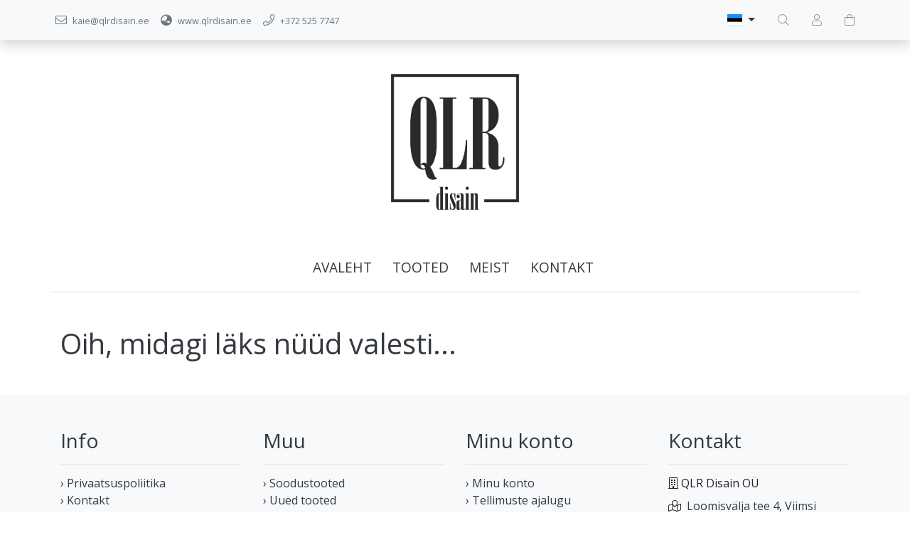

--- FILE ---
content_type: text/html; charset=UTF-8
request_url: https://www.qlrdisain.ee/et/a/clip-pink-bow
body_size: 5357
content:
<!DOCTYPE html>
<!--[if IE 7]>                  <html class="ie7 no-js"  dir="ltr" lang="et">     <![endif]-->
<!--[if lte IE 8]>              <html class="ie8 no-js"  dir="ltr" lang="et">    <![endif]-->
<!--[if (gte IE 9)|!(IE)]><!-->
<html class="not-ie no-js" dir="ltr" lang="et">
<!--<![endif]-->
<head>
	<meta charset="utf-8">
<title>QLRDisain</title>
<meta name="keywords" content="peakaunistus, peakaunistused, peavõru, ehted, juuksed, juuksekaunistused, kübar, kübarad, fascinator, hat, millinery, millinery art, feather fascinators" />
<meta name="description" content="QLRDisain Erilised peakaunistused nii väljapeetud šikkidele daamidele kui pöörastele peoloomadele." />
<meta name="author" content="QLR Disain" />
<meta name="generator" content="ShopRoller.com" />
<meta name="csrf-token" content="q4wlEPbdKNc2lFTpvhckYQNuexKxsAiQfu0Nj5z6" />

<meta property="og:type" content="website" />
<meta property="og:title" content="QLR Disain" />
<meta property="og:image" content="https://www.qlrdisain.ee/media/qlr-disain/general/QLR disain3.png" />
<meta property="og:url" content="https://www.qlrdisain.ee/et/a/clip-pink-bow" />
<meta property="og:site_name" content="QLR Disain" />
<meta property="og:description" content="QLRDisain Erilised peakaunistused nii väljapeetud šikkidele daamidele kui pöörastele peoloomadele." />

<base href="https://www.qlrdisain.ee/et/" />
<meta name="viewport" content="width=device-width, initial-scale=1.0" />

<link rel="icon" href="https://www.qlrdisain.ee/media/qlr-disain/general/QLR disain3.png" />

<link rel="stylesheet" href="//fonts.googleapis.com/css?family=Open+Sans:400,600,700,800" type="text/css">
<link rel="stylesheet" href="//fonts.googleapis.com/css?family=Raleway:100" type="text/css">

<link rel="stylesheet" href="https://www.qlrdisain.ee/skin/lucy/css/all-2922.css" type="text/css" />
<link rel="stylesheet" href="https://www.qlrdisain.ee/skin/lucy/css/theme-dark.css" type="text/css" />

<script type="text/javascript" src="https://www.qlrdisain.ee/skin/lucy/js/all-2922.js"></script>
<script type="text/javascript">var rtl = 0;</script>

<!-- Cleve Settings -->
<!--[if lt IE 9]> 
<script src="//html5shim.googlecode.com/svn/trunk/html5.js"></script> 
<![endif]-->
<!--[if IE 7]>
<link rel="stylesheet" type="text/css" href="https://www.qlrdisain.ee/skin/lucy/css/ie7.css" />
<![endif]-->

<style id="tk-theme-configurator-css" type="text/css">
</style>
<style id="tk-custom-css" type="text/css">
</style>

<script type="text/javascript">
if(!Roller) var Roller = {};
Roller.config = new Array();
Roller.config['base_url'] = 'https://www.qlrdisain.ee/et/';
Roller.config['base_path'] = '/';
Roller.config['cart/addtocart/after_action'] = '1';
Roller.config['skin_url'] = 'https://www.qlrdisain.ee/skin/lucy/';
Roller.config['translate-fill_required_fields'] = 'Palun täida kõik kohustuslikud väljad';
Roller.t = {"form_error_fill_required_fields":"Palun t\u00e4ida k\u00f5ik kohustuslikud v\u00e4ljad","cart_error_no_items_selected":"Vali tooted!"}
</script>


<!-- Google Tag Manager -->
<script>(function(w,d,s,l,i){w[l]=w[l]||[];w[l].push({'gtm.start':
new Date().getTime(),event:'gtm.js'});var f=d.getElementsByTagName(s)[0],
j=d.createElement(s),dl=l!='dataLayer'?'&l='+l:'';j.async=true;j.src=
'https://www.googletagmanager.com/gtm.js?id='+i+dl;f.parentNode.insertBefore(j,f);
})(window,document,'script','dataLayer','GTM-5SC6D3N');</script>
<!-- End Google Tag Manager -->

    <script>
        window.dataLayer = window.dataLayer || [];
        function gtag() { dataLayer.push(arguments); }
        gtag('consent', 'default', {
            'ad_user_data': 'denied',
            'ad_personalization': 'denied',
            'ad_storage': 'denied',
            'analytics_storage': 'denied',
            'wait_for_update': 500,
        });
    </script>

    <!-- Google Tag Manager -->
    <script
        type="text/javascript"
    >(function(w,d,s,l,i){w[l]=w[l]||[];w[l].push({'gtm.start':
                new Date().getTime(),event:'gtm.js'});var f=d.getElementsByTagName(s)[0],
            j=d.createElement(s),dl=l!='dataLayer'?'&l='+l:'';j.async=true;j.src=
            'https://www.googletagmanager.com/gtm.js?id='+i+dl;f.parentNode.insertBefore(j,f);
        })(window,document,'script','dataLayer','GTM-5SC6D3N');
    </script>
    <!-- End Google Tag Manager -->

    <script>
        /*
		 *   Called when consent changes. Assumes that consent object contains keys which
		 *   directly correspond to Google consent types.
		 */
        const googleUserConsentListener = function() {
            let consent = this.options;
            gtag('consent', 'update', {
                'ad_user_data': consent.marketing,
                'ad_personalization': consent.marketing,
                'ad_storage': consent.marketing,
                'analytics_storage': consent.analytics
            });
        };

        $('document').ready(function(){
            Roller.Events.on('onUserConsent', googleUserConsentListener);
        });
    </script>

    <!-- Google Tag Manager Events -->
	
    <!-- Global Site Tag (gtag.js) - Google Tag Manager Event listeners -->
	
</head>

<body class="browser-chrome browser-chrome-131.0.0.0 tk-language-et_EE page-template-page-1column content-template-shared-article-view-content_not_found tk-product-page">

<div id="fb-root"></div>
<script type="text/plain" data-category="analytics" async defer crossorigin="anonymous" src="https://connect.facebook.net/et_EE/sdk.js#xfbml=1&version=v11.0&appId=386731248061277&autoLogAppEvents=1"></script>

<!-- Google Tag Manager (noscript) -->
<noscript><iframe src="https://www.googletagmanager.com/ns.html?id=GTM-5SC6D3N"
				  height="0" width="0" style="display:none;visibility:hidden"></iframe></noscript>
<!-- End Google Tag Manager (noscript) -->
<!-- Google Tag Manager (noscript) -->
<noscript><iframe src="https://www.googletagmanager.com/ns.html?id=GTM-5SC6D3N"
height="0" width="0" style="display:none;visibility:hidden"></iframe></noscript>
<!-- End Google Tag Manager (noscript) -->
<div id="notification"></div>

<header>
<section class="srs-header-6" data-sra-edit-section="{&quot;id&quot;:&quot;srs-header-6&quot;,&quot;title&quot;:&quot;Header&quot;,&quot;data_fields&quot;:[{&quot;id&quot;:&quot;feature_1_icon&quot;,&quot;type&quot;:&quot;fa_icon&quot;,&quot;title&quot;:&quot;Ikoon 1&quot;,&quot;default&quot;:&quot;fal fa-piggy-bank&quot;},{&quot;id&quot;:&quot;feature_1_title&quot;,&quot;type&quot;:&quot;text&quot;,&quot;title&quot;:&quot;Tekst 1&quot;,&quot;default&quot;:&quot;&lt;b&gt;Tasuta&lt;\/b&gt; transport alates &lt;b&gt;50 eurost&lt;\/b&gt;&quot;},{&quot;id&quot;:&quot;feature_2_icon&quot;,&quot;type&quot;:&quot;fa_icon&quot;,&quot;title&quot;:&quot;Ikoon 2&quot;,&quot;default&quot;:&quot;fal fa-undo&quot;},{&quot;id&quot;:&quot;feature_2_title&quot;,&quot;type&quot;:&quot;text&quot;,&quot;title&quot;:&quot;Tekst 2&quot;,&quot;default&quot;:&quot;&lt;b&gt;14 p\u00e4evane tasuta&lt;\/b&gt; tagastus\u00f5igus&quot;},{&quot;id&quot;:&quot;feature_3_icon&quot;,&quot;type&quot;:&quot;fa_icon&quot;,&quot;title&quot;:&quot;Ikoon 3&quot;,&quot;default&quot;:&quot;fal fa-phone&quot;},{&quot;id&quot;:&quot;feature_3_title&quot;,&quot;type&quot;:&quot;text&quot;,&quot;title&quot;:&quot;Tekst 3&quot;,&quot;default&quot;:&quot;&lt;b&gt;24-7 tasuta&lt;\/b&gt; klienditeenindus&quot;},{&quot;id&quot;:&quot;languages&quot;,&quot;type&quot;:&quot;boolean&quot;,&quot;title&quot;:&quot;Kuva keelte valikut kui on rohkem kui 1 keel&quot;,&quot;default&quot;:1}],&quot;data&quot;:{&quot;feature_1_icon&quot;:&quot;fal fa-envelope&quot;,&quot;feature_1_title&quot;:&quot;kaie@qlrdisain.ee&quot;,&quot;feature_2_icon&quot;:&quot;fas fa-globe-asia&quot;,&quot;feature_2_title&quot;:&quot;www.qlrdisain.ee&quot;,&quot;feature_3_icon&quot;:&quot;fal fa-phone&quot;,&quot;feature_3_title&quot;:&quot;+372 525 7747&quot;,&quot;languages&quot;:&quot;1&quot;},&quot;status&quot;:&quot;draft&quot;,&quot;is_visible&quot;:false}">

		<div class="src-header-infobar-1 bg-light shadow">
	<div class="container">

		<div class="row justify-content-around justify-content-lg-between">
			<ul class="d-none d-sm-flex list-unstyled m-0">
				<li class="px-2 py-3">
					<div class="src-feature-hor-2 media align-items-center ">
						<i class="fal fa-envelope text-muted mr-2"></i>
						<div class="media-body">
							<span class="text-small text-muted">kaie@qlrdisain.ee</span>
						</div>
					</div>
				</li>
				<li class="px-2 py-3">
					<div class="src-feature-hor-2 media align-items-center ">
						<i class="fas fa-globe-asia text-muted mr-2"></i>
						<div class="media-body">
							<span class="text-small text-muted">www.qlrdisain.ee</span>
						</div>
					</div>
				</li>
				<li class="px-2 py-3">
					<div class="src-feature-hor-2 media align-items-center ">
						<i class="fal fa-phone text-muted mr-2"></i>
						<div class="media-body">
							<span class="text-small text-muted">+372 525 7747</span>
						</div>
					</div>
				</li>
			</ul>
			<ul class="d-flex justify-content-end list-unstyled m-0">

																								<li class="px-2 py-3">
							<div class="src-header-languages-icon-3 ">
	<div class="dropdown">
		<a class="dropdown-toggle" title="Eesti keel" href="#" data-toggle="dropdown">
			<span class="flag-icon flag-icon-ee"></span>
		</a>
		<div class="dropdown-menu">
																			<a class="dropdown-item" href="https://www.qlrdisain.ee/en">
						<span class="flag-icon flag-icon-gb"></span>
						English					</a>
									</div>
	</div>
</div>
						</li>
									
								<li class="ml-3 px-2 py-3">
					<div class="src-header-search-icon-3 ">
	<a class="text-decoration-none" href="#">
		<i class="fal fa-search opacity-50 text-dark "></i>
	</a>
</div>
<script src="https://www.qlrdisain.ee/skin/lucy/../base2/jquery.srcSearchAutocomplete2.js"></script>
<script>

	$(document).ready(function($)
	{
		$('.src-header-search-icon-3').srcSearchAutocomplete2({
			'search_form_url': "https://www.qlrdisain.ee/et/search",
			'search_url': "https://www.qlrdisain.ee/et/search/autocomplete2.json",
			'search_placeholder_text': "Otsi tooteid koodi või nime järgi...",
			'no_results_text': "Ei leidnud sobivaid tulemusi. Proovi otsida üldisema märksõna järgi."
		});
	});

</script>
				</li>

								
													<li class="ml-3 px-2 py-3">
						<a class="src-header-account-icon-3 d-block text-decoration-none sr-empty " href="https://www.qlrdisain.ee/et/account">
	<i class="fal fa-user opacity-50 text-dark "></i>
	<i class="fas fa-user opacity-50 text-dark "></i>
</a>
					</li>
				
													<li class="ml-3 px-2 py-3">
						<a class="src-header-cart-icon-3 d-block position-relative text-decoration-none sr-empty " href="https://www.qlrdisain.ee/et/cart">
	<span class="sr-cart-qty d-inline-block position-absolute bg-danger rounded-circle text-white text-center"></span>
	<i class="fal fa-shopping-bag opacity-50 text-dark "></i>
	<i class="fas fa-shopping-bag opacity-50 text-dark "></i>
</a>
					</li>
				
			</ul>
		</div>

	</div>
</div>

		<div class="src-header-logobar-4 py-5 ">
	<div class="container text-center">

		<a class="sr-logo" href="https://www.qlrdisain.ee/et/">
							<img src="https://www.qlrdisain.ee/media/qlr-disain/general/QLR disain3.png" alt="QLRDisain">
					</a>

	</div>
</div>

</section>
<section class="container set-size">
	<div class="row">

				<div class="navigation_container ">
	<div class="clearfix">

				
						
<nav>
	<ul>
	
						<li><a href="https://www.qlrdisain.ee/et/" class="home">Avaleht</a></li>
			
											
			<li class="tk-category-12 tk-category-tooted ">
				<a href="https://www.qlrdisain.ee/et/c/tooted">Tooted</a>
				
<div class="sub-menu column-1" style="display: none;">
	<div class="arrow-categories"></div>
	<ul>
	
									
			<li class="tk-category-6 tk-category-peakaunistused ">
				<a href="https://www.qlrdisain.ee/et/c/peakaunistused">Peakaunistused</a>
				
			</li>
	
									
			<li class="tk-category-7 tk-category-prossid ">
				<a href="https://www.qlrdisain.ee/et/c/prossid">Prossid</a>
				
			</li>
	
									
			<li class="tk-category-8 tk-category-pross-peakaunistus ">
				<a href="https://www.qlrdisain.ee/et/c/pross-peakaunistus">Pross/peakaunistus</a>
				
			</li>
	
									
			<li class="tk-category-9 tk-category-korvarongad ">
				<a href="https://www.qlrdisain.ee/et/c/korvarongad">Kõrvarõngad</a>
				
			</li>
	
									
			<li class="tk-category-22 tk-category-pruudi-peakaunistused ">
				<a href="https://www.qlrdisain.ee/et/c/pruudi-peakaunistused">Pruudi peakaunistused</a>
				
			</li>
	
									
			<li class="tk-category-23 tk-category-kubarad-1 ">
				<a href="https://www.qlrdisain.ee/et/c/kubarad-1">Kübarad</a>
				
			</li>
	
									
			<li class="tk-category-24 tk-category-juukseklamber ">
				<a href="https://www.qlrdisain.ee/et/c/juukseklamber">Juukseklamber</a>
				
			</li>
	
									
			<li class="tk-category-25 tk-category-kamm-1 ">
				<a href="https://www.qlrdisain.ee/et/c/kamm-1">Kamm</a>
				
			</li>
	
									
			<li class="tk-category-28 tk-category-naovork ">
				<a href="https://www.qlrdisain.ee/et/c/naovork">Näovõrk</a>
				
			</li>
	
									
			<li class="tk-category-31 tk-category-kleit ">
				<a href="https://www.qlrdisain.ee/et/c/kleit">Kleit</a>
				
			</li>
	
									
			<li class="tk-category-32 tk-category-uuskasutatud-vildist-kubarad ">
				<a href="https://www.qlrdisain.ee/et/c/uuskasutatud-vildist-kubarad">Uuskasutatud vildist kübarad</a>
				
			</li>
	
			
	</ul>
</div>
			</li>
	
									
			<li class="tk-category-18 tk-category-meist ">
				<a href="https://www.qlrdisain.ee/et/c/meist">Meist</a>
				
<div class="sub-menu column-1" style="display: none;">
	<div class="arrow-categories"></div>
	<ul>
	
									
			<li class="tk-category-19 tk-category-meedia ">
				<a href="https://www.qlrdisain.ee/et/c/meedia">Meedia</a>
				
			</li>
	
									
			<li class="tk-category-20 tk-category-koostood ">
				<a href="https://www.qlrdisain.ee/et/c/koostood">Koostööd</a>
				
			</li>
	
			
	</ul>
</div>
			</li>
	
									
			<li class="tk-category-21 tk-category-kontakt ">
				<a href="https://www.qlrdisain.ee/et/c/kontakt">Kontakt</a>
				
			</li>
	
			
	</ul>
</nav>			<div class="mobile-navigation">
	<div class="click-menu py-3 px-4 text-center">
		<i class="fal fa-bars mr-1"></i>
		Menüü	</div>
	<div class="categories-mobile-links">
		<ul>

										<li class="mobile"><a href="https://www.qlrdisain.ee/et/home">Avaleht</a></li>
			
						
								<li class="mobile">

										
						<div class="plus"></div>
						<a href="https://www.qlrdisain.ee/et/c/tooted">Tooted</a>
                        						<ul>
							
																<li class="mobile"><a href="https://www.qlrdisain.ee/et/c/peakaunistused">Peakaunistused</a></li>

							
																<li class="mobile"><a href="https://www.qlrdisain.ee/et/c/prossid">Prossid</a></li>

							
																<li class="mobile"><a href="https://www.qlrdisain.ee/et/c/pross-peakaunistus">Pross/peakaunistus</a></li>

							
																<li class="mobile"><a href="https://www.qlrdisain.ee/et/c/korvarongad">Kõrvarõngad</a></li>

							
																<li class="mobile"><a href="https://www.qlrdisain.ee/et/c/pruudi-peakaunistused">Pruudi peakaunistused</a></li>

							
																<li class="mobile"><a href="https://www.qlrdisain.ee/et/c/kubarad-1">Kübarad</a></li>

							
																<li class="mobile"><a href="https://www.qlrdisain.ee/et/c/juukseklamber">Juukseklamber</a></li>

							
																<li class="mobile"><a href="https://www.qlrdisain.ee/et/c/kamm-1">Kamm</a></li>

							
																<li class="mobile"><a href="https://www.qlrdisain.ee/et/c/naovork">Näovõrk</a></li>

							
																<li class="mobile"><a href="https://www.qlrdisain.ee/et/c/kleit">Kleit</a></li>

							
																<li class="mobile"><a href="https://www.qlrdisain.ee/et/c/uuskasutatud-vildist-kubarad">Uuskasutatud vildist kübarad</a></li>

													</ul>
                        
										
				</li>

			
								<li class="mobile">

										
						<div class="plus"></div>
						<a href="https://www.qlrdisain.ee/et/c/meist">Meist</a>
                        						<ul>
							
																<li class="mobile"><a href="https://www.qlrdisain.ee/et/c/meedia">Meedia</a></li>

							
																<li class="mobile"><a href="https://www.qlrdisain.ee/et/c/koostood">Koostööd</a></li>

													</ul>
                        
										
				</li>

			
								<li class="mobile">

										
						<a href="https://www.qlrdisain.ee/et/c/kontakt">Kontakt</a>

					
				</li>

			
		</ul>
	</div>
</div>
</div>
		
	</div>
</div>

	</div>
</section></header>

<section id="content" class="container set-size mb-5 clearfix">

		
	<div id="content_content" class="pt-5">

		
	<h1>Oih, midagi läks nüüd valesti...</h1>
	<div class="box-container">
		<div class="cms-page">
					</div>
	</div>

	</div>
</section>

<footer>
	<div class="footer-infobar-container position-relative">

		
		<div class="bg-light" data-sra-edit-section="{&quot;id&quot;:&quot;footer&quot;,&quot;title&quot;:&quot;Footer&quot;,&quot;data_fields&quot;:[{&quot;id&quot;:&quot;instagram_url&quot;,&quot;type&quot;:&quot;text&quot;,&quot;title&quot;:&quot;Instagrammi URL aadress&quot;},{&quot;id&quot;:&quot;top_content&quot;,&quot;type&quot;:&quot;html&quot;,&quot;title&quot;:&quot;Jaluse tekst linkide peal&quot;},{&quot;id&quot;:&quot;bottom_content&quot;,&quot;type&quot;:&quot;html&quot;,&quot;title&quot;:&quot;Jaluse tekst linkide all&quot;}],&quot;style_fields&quot;:[{&quot;id&quot;:&quot;bg_image&quot;,&quot;type&quot;:&quot;image&quot;,&quot;title&quot;:&quot;Tausta pilt&quot;},{&quot;id&quot;:&quot;bg_position&quot;,&quot;type&quot;:&quot;css_background_position&quot;,&quot;title&quot;:&quot;Tausta pildi positsioon&quot;},{&quot;id&quot;:&quot;bg_size&quot;,&quot;type&quot;:&quot;css_background_size&quot;,&quot;title&quot;:&quot;Tausta pildi suurus&quot;},{&quot;id&quot;:&quot;bg_attachment&quot;,&quot;type&quot;:&quot;css_background_attachment&quot;,&quot;title&quot;:&quot;Tausta pildi liikuvus&quot;},{&quot;id&quot;:&quot;bg_opacity&quot;,&quot;type&quot;:&quot;text&quot;,&quot;title&quot;:&quot;Tausta l\u00e4bipaistvus (0-1)&quot;},{&quot;id&quot;:&quot;css_class&quot;,&quot;type&quot;:&quot;text&quot;,&quot;title&quot;:&quot;CSS class&quot;,&quot;default&quot;:&quot;bg-light&quot;}],&quot;data&quot;:{&quot;instagram_url&quot;:&quot;https:\/\/www.instagram.com\/qlrdisain\/&quot;,&quot;top_content&quot;:&quot;&quot;,&quot;bottom_content&quot;:&quot;&lt;p&gt;&lt;img alt=\&quot;\&quot; src=\&quot;\/media\/qlr-disain\/Inkubaator%20logo\/BM_TEI_ident_Logofiles-09.png\&quot; height=\&quot;80\&quot; width=\&quot;500\&quot; \/&gt;&lt;\/p&gt;&quot;},&quot;style&quot;:{&quot;bg_image&quot;:{&quot;image&quot;:&quot;&quot;,&quot;alt_text&quot;:&quot;&quot;},&quot;bg_position&quot;:&quot;left top&quot;,&quot;bg_size&quot;:&quot;&quot;,&quot;bg_attachment&quot;:&quot;&quot;,&quot;bg_opacity&quot;:&quot;&quot;,&quot;css_class&quot;:&quot;bg-light&quot;},&quot;status&quot;:&quot;published&quot;,&quot;is_visible&quot;:true}">
		<div class="src-footer-infobar-1 footer-navigation container clearfix set-size">

		
	<div class="row">

		<div class="col-lg-3">
			<div class="footer-panels my-3 my-md-5">
				<div class="footer-title">
					<h3>Info</h3>
				</div>
				<ul class="no-active">
											<li><a href="https://www.qlrdisain.ee/et/p/privaatsuspoliitika">&#8250; Privaatsuspoliitika</a></li>
											<li><a href="https://www.qlrdisain.ee/et/p/kontakt">&#8250; Kontakt</a></li>
											<li><a href="https://www.qlrdisain.ee/et/p/info">&#8250; Info</a></li>
											<li><a href="https://www.qlrdisain.ee/et/p/ostutingimused">&#8250; Ostutingimused</a></li>
									</ul>
			</div>
		</div>

		<div class="col-lg-3">
			<div class="footer-panels my-3 my-md-5">
				<div class="footer-title">
					<h3>Muu</h3>
				</div>
				<ul class="no-active">
											<li><a href="https://www.qlrdisain.ee/et/product/onsale">&#8250; Soodustooted</a></li>
											<li><a href="https://www.qlrdisain.ee/et/product/new">&#8250; Uued tooted</a></li>
											<li><a href="https://www.qlrdisain.ee/et/sitemap">&#8250; Sisukaart</a></li>
									</ul>
			</div>
		</div>

		<div class="col-lg-3">
			<div class="footer-panels my-3 my-md-5">
				<div class="footer-title">
					<h3>Minu konto</h3>
				</div>
				<ul class="no-active">
											<li><a href="https://www.qlrdisain.ee/et/account/myaccount">&#8250; Minu konto</a></li>
											<li><a href="https://www.qlrdisain.ee/et/order/list">&#8250; Tellimuste ajalugu</a></li>
											<li><a href="https://www.qlrdisain.ee/et/account/products">&#8250; Tellitud tooted</a></li>
									</ul>
			</div>
		</div>

		<div class="col-lg-3">
			<div class="footer-panels my-3 my-md-5">
				<div class="footer-title">
					<h3>Kontakt</h3>
				</div>

								<ul class="list-unstyled no-active">
											<li class="mb-2">
							<i class="fal fa-building"></i>
							QLR Disain OÜ						</li>
																<li class="mb-2">
							<i class="fal fa-map-marked mr-1"></i>
							<a href="https://www.google.com/maps/search/Loomisv%C3%A4lja+tee+4%2C+Viimsi++74019%2C+Eesti" target="_blank">Loomisvälja tee 4, Viimsi  74019, Eesti</a>
						</li>
																<li class="mb-2">
							<i class="fal fa-envelope mr-1"></i>
							<a href="mailto:kaie@qlrdisain.ee">kaie@qlrdisain.ee</a>
						</li>
																<li class="mb-2">
							<i class="fal fa-phone mr-1"></i>
							<a href="tel:5257747">5257747</a>
						</li>
									</ul>

								
			</div>
		</div>
	</div>

				<div class="position-relative mb-3 mb-md-5">
			<p><img alt="" src="/media/qlr-disain/Inkubaator%20logo/BM_TEI_ident_Logofiles-09.png" height="80" width="500" /></p>		</div>
	
</div>
	</div>

</div>

<div class="src-footer-copyright-1">
	<div class="copyright container d-flex justify-content-between align-items-center set-size">

		<div class="text-size-2 text-muted">
			© <a href="https://www.qlrdisain.ee/et/home">QLRDisain</a> 2026. Kõik õigused kaitstud.		</div>

		<div id="tellimiskeskus-badge">
	<a href="https://www.shoproller.com" title="ShopRoller on lihtsaim viis e-poe loomiseks" target="_blank">Shoproller.ee</a>
</div>
	</div>
</div>

</footer>

<div id="toTop"></div>

<div id="is-mobile"></div>
</body>
</html>
